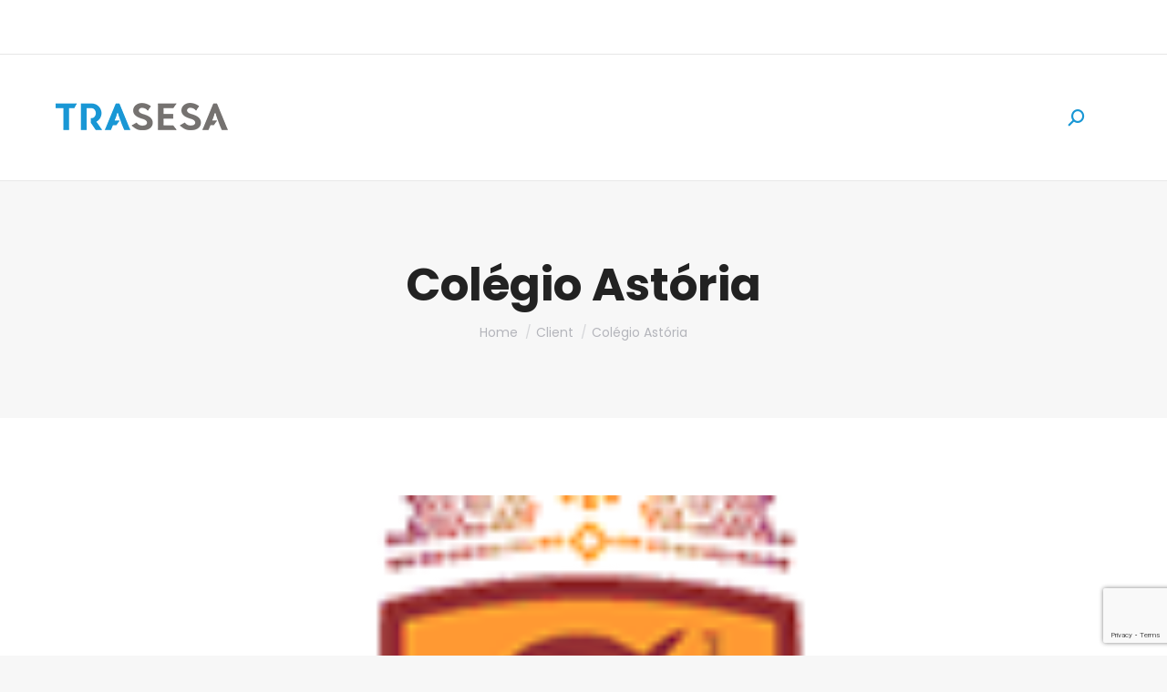

--- FILE ---
content_type: text/html; charset=utf-8
request_url: https://www.google.com/recaptcha/api2/anchor?ar=1&k=6Lfh_5oiAAAAAD28PgfwenEj7WlT4JD8-T7cvFwX&co=aHR0cHM6Ly93d3cudHJhc2VzYS5wdDo0NDM.&hl=en&v=N67nZn4AqZkNcbeMu4prBgzg&size=invisible&anchor-ms=20000&execute-ms=30000&cb=m29b48r49aey
body_size: 48915
content:
<!DOCTYPE HTML><html dir="ltr" lang="en"><head><meta http-equiv="Content-Type" content="text/html; charset=UTF-8">
<meta http-equiv="X-UA-Compatible" content="IE=edge">
<title>reCAPTCHA</title>
<style type="text/css">
/* cyrillic-ext */
@font-face {
  font-family: 'Roboto';
  font-style: normal;
  font-weight: 400;
  font-stretch: 100%;
  src: url(//fonts.gstatic.com/s/roboto/v48/KFO7CnqEu92Fr1ME7kSn66aGLdTylUAMa3GUBHMdazTgWw.woff2) format('woff2');
  unicode-range: U+0460-052F, U+1C80-1C8A, U+20B4, U+2DE0-2DFF, U+A640-A69F, U+FE2E-FE2F;
}
/* cyrillic */
@font-face {
  font-family: 'Roboto';
  font-style: normal;
  font-weight: 400;
  font-stretch: 100%;
  src: url(//fonts.gstatic.com/s/roboto/v48/KFO7CnqEu92Fr1ME7kSn66aGLdTylUAMa3iUBHMdazTgWw.woff2) format('woff2');
  unicode-range: U+0301, U+0400-045F, U+0490-0491, U+04B0-04B1, U+2116;
}
/* greek-ext */
@font-face {
  font-family: 'Roboto';
  font-style: normal;
  font-weight: 400;
  font-stretch: 100%;
  src: url(//fonts.gstatic.com/s/roboto/v48/KFO7CnqEu92Fr1ME7kSn66aGLdTylUAMa3CUBHMdazTgWw.woff2) format('woff2');
  unicode-range: U+1F00-1FFF;
}
/* greek */
@font-face {
  font-family: 'Roboto';
  font-style: normal;
  font-weight: 400;
  font-stretch: 100%;
  src: url(//fonts.gstatic.com/s/roboto/v48/KFO7CnqEu92Fr1ME7kSn66aGLdTylUAMa3-UBHMdazTgWw.woff2) format('woff2');
  unicode-range: U+0370-0377, U+037A-037F, U+0384-038A, U+038C, U+038E-03A1, U+03A3-03FF;
}
/* math */
@font-face {
  font-family: 'Roboto';
  font-style: normal;
  font-weight: 400;
  font-stretch: 100%;
  src: url(//fonts.gstatic.com/s/roboto/v48/KFO7CnqEu92Fr1ME7kSn66aGLdTylUAMawCUBHMdazTgWw.woff2) format('woff2');
  unicode-range: U+0302-0303, U+0305, U+0307-0308, U+0310, U+0312, U+0315, U+031A, U+0326-0327, U+032C, U+032F-0330, U+0332-0333, U+0338, U+033A, U+0346, U+034D, U+0391-03A1, U+03A3-03A9, U+03B1-03C9, U+03D1, U+03D5-03D6, U+03F0-03F1, U+03F4-03F5, U+2016-2017, U+2034-2038, U+203C, U+2040, U+2043, U+2047, U+2050, U+2057, U+205F, U+2070-2071, U+2074-208E, U+2090-209C, U+20D0-20DC, U+20E1, U+20E5-20EF, U+2100-2112, U+2114-2115, U+2117-2121, U+2123-214F, U+2190, U+2192, U+2194-21AE, U+21B0-21E5, U+21F1-21F2, U+21F4-2211, U+2213-2214, U+2216-22FF, U+2308-230B, U+2310, U+2319, U+231C-2321, U+2336-237A, U+237C, U+2395, U+239B-23B7, U+23D0, U+23DC-23E1, U+2474-2475, U+25AF, U+25B3, U+25B7, U+25BD, U+25C1, U+25CA, U+25CC, U+25FB, U+266D-266F, U+27C0-27FF, U+2900-2AFF, U+2B0E-2B11, U+2B30-2B4C, U+2BFE, U+3030, U+FF5B, U+FF5D, U+1D400-1D7FF, U+1EE00-1EEFF;
}
/* symbols */
@font-face {
  font-family: 'Roboto';
  font-style: normal;
  font-weight: 400;
  font-stretch: 100%;
  src: url(//fonts.gstatic.com/s/roboto/v48/KFO7CnqEu92Fr1ME7kSn66aGLdTylUAMaxKUBHMdazTgWw.woff2) format('woff2');
  unicode-range: U+0001-000C, U+000E-001F, U+007F-009F, U+20DD-20E0, U+20E2-20E4, U+2150-218F, U+2190, U+2192, U+2194-2199, U+21AF, U+21E6-21F0, U+21F3, U+2218-2219, U+2299, U+22C4-22C6, U+2300-243F, U+2440-244A, U+2460-24FF, U+25A0-27BF, U+2800-28FF, U+2921-2922, U+2981, U+29BF, U+29EB, U+2B00-2BFF, U+4DC0-4DFF, U+FFF9-FFFB, U+10140-1018E, U+10190-1019C, U+101A0, U+101D0-101FD, U+102E0-102FB, U+10E60-10E7E, U+1D2C0-1D2D3, U+1D2E0-1D37F, U+1F000-1F0FF, U+1F100-1F1AD, U+1F1E6-1F1FF, U+1F30D-1F30F, U+1F315, U+1F31C, U+1F31E, U+1F320-1F32C, U+1F336, U+1F378, U+1F37D, U+1F382, U+1F393-1F39F, U+1F3A7-1F3A8, U+1F3AC-1F3AF, U+1F3C2, U+1F3C4-1F3C6, U+1F3CA-1F3CE, U+1F3D4-1F3E0, U+1F3ED, U+1F3F1-1F3F3, U+1F3F5-1F3F7, U+1F408, U+1F415, U+1F41F, U+1F426, U+1F43F, U+1F441-1F442, U+1F444, U+1F446-1F449, U+1F44C-1F44E, U+1F453, U+1F46A, U+1F47D, U+1F4A3, U+1F4B0, U+1F4B3, U+1F4B9, U+1F4BB, U+1F4BF, U+1F4C8-1F4CB, U+1F4D6, U+1F4DA, U+1F4DF, U+1F4E3-1F4E6, U+1F4EA-1F4ED, U+1F4F7, U+1F4F9-1F4FB, U+1F4FD-1F4FE, U+1F503, U+1F507-1F50B, U+1F50D, U+1F512-1F513, U+1F53E-1F54A, U+1F54F-1F5FA, U+1F610, U+1F650-1F67F, U+1F687, U+1F68D, U+1F691, U+1F694, U+1F698, U+1F6AD, U+1F6B2, U+1F6B9-1F6BA, U+1F6BC, U+1F6C6-1F6CF, U+1F6D3-1F6D7, U+1F6E0-1F6EA, U+1F6F0-1F6F3, U+1F6F7-1F6FC, U+1F700-1F7FF, U+1F800-1F80B, U+1F810-1F847, U+1F850-1F859, U+1F860-1F887, U+1F890-1F8AD, U+1F8B0-1F8BB, U+1F8C0-1F8C1, U+1F900-1F90B, U+1F93B, U+1F946, U+1F984, U+1F996, U+1F9E9, U+1FA00-1FA6F, U+1FA70-1FA7C, U+1FA80-1FA89, U+1FA8F-1FAC6, U+1FACE-1FADC, U+1FADF-1FAE9, U+1FAF0-1FAF8, U+1FB00-1FBFF;
}
/* vietnamese */
@font-face {
  font-family: 'Roboto';
  font-style: normal;
  font-weight: 400;
  font-stretch: 100%;
  src: url(//fonts.gstatic.com/s/roboto/v48/KFO7CnqEu92Fr1ME7kSn66aGLdTylUAMa3OUBHMdazTgWw.woff2) format('woff2');
  unicode-range: U+0102-0103, U+0110-0111, U+0128-0129, U+0168-0169, U+01A0-01A1, U+01AF-01B0, U+0300-0301, U+0303-0304, U+0308-0309, U+0323, U+0329, U+1EA0-1EF9, U+20AB;
}
/* latin-ext */
@font-face {
  font-family: 'Roboto';
  font-style: normal;
  font-weight: 400;
  font-stretch: 100%;
  src: url(//fonts.gstatic.com/s/roboto/v48/KFO7CnqEu92Fr1ME7kSn66aGLdTylUAMa3KUBHMdazTgWw.woff2) format('woff2');
  unicode-range: U+0100-02BA, U+02BD-02C5, U+02C7-02CC, U+02CE-02D7, U+02DD-02FF, U+0304, U+0308, U+0329, U+1D00-1DBF, U+1E00-1E9F, U+1EF2-1EFF, U+2020, U+20A0-20AB, U+20AD-20C0, U+2113, U+2C60-2C7F, U+A720-A7FF;
}
/* latin */
@font-face {
  font-family: 'Roboto';
  font-style: normal;
  font-weight: 400;
  font-stretch: 100%;
  src: url(//fonts.gstatic.com/s/roboto/v48/KFO7CnqEu92Fr1ME7kSn66aGLdTylUAMa3yUBHMdazQ.woff2) format('woff2');
  unicode-range: U+0000-00FF, U+0131, U+0152-0153, U+02BB-02BC, U+02C6, U+02DA, U+02DC, U+0304, U+0308, U+0329, U+2000-206F, U+20AC, U+2122, U+2191, U+2193, U+2212, U+2215, U+FEFF, U+FFFD;
}
/* cyrillic-ext */
@font-face {
  font-family: 'Roboto';
  font-style: normal;
  font-weight: 500;
  font-stretch: 100%;
  src: url(//fonts.gstatic.com/s/roboto/v48/KFO7CnqEu92Fr1ME7kSn66aGLdTylUAMa3GUBHMdazTgWw.woff2) format('woff2');
  unicode-range: U+0460-052F, U+1C80-1C8A, U+20B4, U+2DE0-2DFF, U+A640-A69F, U+FE2E-FE2F;
}
/* cyrillic */
@font-face {
  font-family: 'Roboto';
  font-style: normal;
  font-weight: 500;
  font-stretch: 100%;
  src: url(//fonts.gstatic.com/s/roboto/v48/KFO7CnqEu92Fr1ME7kSn66aGLdTylUAMa3iUBHMdazTgWw.woff2) format('woff2');
  unicode-range: U+0301, U+0400-045F, U+0490-0491, U+04B0-04B1, U+2116;
}
/* greek-ext */
@font-face {
  font-family: 'Roboto';
  font-style: normal;
  font-weight: 500;
  font-stretch: 100%;
  src: url(//fonts.gstatic.com/s/roboto/v48/KFO7CnqEu92Fr1ME7kSn66aGLdTylUAMa3CUBHMdazTgWw.woff2) format('woff2');
  unicode-range: U+1F00-1FFF;
}
/* greek */
@font-face {
  font-family: 'Roboto';
  font-style: normal;
  font-weight: 500;
  font-stretch: 100%;
  src: url(//fonts.gstatic.com/s/roboto/v48/KFO7CnqEu92Fr1ME7kSn66aGLdTylUAMa3-UBHMdazTgWw.woff2) format('woff2');
  unicode-range: U+0370-0377, U+037A-037F, U+0384-038A, U+038C, U+038E-03A1, U+03A3-03FF;
}
/* math */
@font-face {
  font-family: 'Roboto';
  font-style: normal;
  font-weight: 500;
  font-stretch: 100%;
  src: url(//fonts.gstatic.com/s/roboto/v48/KFO7CnqEu92Fr1ME7kSn66aGLdTylUAMawCUBHMdazTgWw.woff2) format('woff2');
  unicode-range: U+0302-0303, U+0305, U+0307-0308, U+0310, U+0312, U+0315, U+031A, U+0326-0327, U+032C, U+032F-0330, U+0332-0333, U+0338, U+033A, U+0346, U+034D, U+0391-03A1, U+03A3-03A9, U+03B1-03C9, U+03D1, U+03D5-03D6, U+03F0-03F1, U+03F4-03F5, U+2016-2017, U+2034-2038, U+203C, U+2040, U+2043, U+2047, U+2050, U+2057, U+205F, U+2070-2071, U+2074-208E, U+2090-209C, U+20D0-20DC, U+20E1, U+20E5-20EF, U+2100-2112, U+2114-2115, U+2117-2121, U+2123-214F, U+2190, U+2192, U+2194-21AE, U+21B0-21E5, U+21F1-21F2, U+21F4-2211, U+2213-2214, U+2216-22FF, U+2308-230B, U+2310, U+2319, U+231C-2321, U+2336-237A, U+237C, U+2395, U+239B-23B7, U+23D0, U+23DC-23E1, U+2474-2475, U+25AF, U+25B3, U+25B7, U+25BD, U+25C1, U+25CA, U+25CC, U+25FB, U+266D-266F, U+27C0-27FF, U+2900-2AFF, U+2B0E-2B11, U+2B30-2B4C, U+2BFE, U+3030, U+FF5B, U+FF5D, U+1D400-1D7FF, U+1EE00-1EEFF;
}
/* symbols */
@font-face {
  font-family: 'Roboto';
  font-style: normal;
  font-weight: 500;
  font-stretch: 100%;
  src: url(//fonts.gstatic.com/s/roboto/v48/KFO7CnqEu92Fr1ME7kSn66aGLdTylUAMaxKUBHMdazTgWw.woff2) format('woff2');
  unicode-range: U+0001-000C, U+000E-001F, U+007F-009F, U+20DD-20E0, U+20E2-20E4, U+2150-218F, U+2190, U+2192, U+2194-2199, U+21AF, U+21E6-21F0, U+21F3, U+2218-2219, U+2299, U+22C4-22C6, U+2300-243F, U+2440-244A, U+2460-24FF, U+25A0-27BF, U+2800-28FF, U+2921-2922, U+2981, U+29BF, U+29EB, U+2B00-2BFF, U+4DC0-4DFF, U+FFF9-FFFB, U+10140-1018E, U+10190-1019C, U+101A0, U+101D0-101FD, U+102E0-102FB, U+10E60-10E7E, U+1D2C0-1D2D3, U+1D2E0-1D37F, U+1F000-1F0FF, U+1F100-1F1AD, U+1F1E6-1F1FF, U+1F30D-1F30F, U+1F315, U+1F31C, U+1F31E, U+1F320-1F32C, U+1F336, U+1F378, U+1F37D, U+1F382, U+1F393-1F39F, U+1F3A7-1F3A8, U+1F3AC-1F3AF, U+1F3C2, U+1F3C4-1F3C6, U+1F3CA-1F3CE, U+1F3D4-1F3E0, U+1F3ED, U+1F3F1-1F3F3, U+1F3F5-1F3F7, U+1F408, U+1F415, U+1F41F, U+1F426, U+1F43F, U+1F441-1F442, U+1F444, U+1F446-1F449, U+1F44C-1F44E, U+1F453, U+1F46A, U+1F47D, U+1F4A3, U+1F4B0, U+1F4B3, U+1F4B9, U+1F4BB, U+1F4BF, U+1F4C8-1F4CB, U+1F4D6, U+1F4DA, U+1F4DF, U+1F4E3-1F4E6, U+1F4EA-1F4ED, U+1F4F7, U+1F4F9-1F4FB, U+1F4FD-1F4FE, U+1F503, U+1F507-1F50B, U+1F50D, U+1F512-1F513, U+1F53E-1F54A, U+1F54F-1F5FA, U+1F610, U+1F650-1F67F, U+1F687, U+1F68D, U+1F691, U+1F694, U+1F698, U+1F6AD, U+1F6B2, U+1F6B9-1F6BA, U+1F6BC, U+1F6C6-1F6CF, U+1F6D3-1F6D7, U+1F6E0-1F6EA, U+1F6F0-1F6F3, U+1F6F7-1F6FC, U+1F700-1F7FF, U+1F800-1F80B, U+1F810-1F847, U+1F850-1F859, U+1F860-1F887, U+1F890-1F8AD, U+1F8B0-1F8BB, U+1F8C0-1F8C1, U+1F900-1F90B, U+1F93B, U+1F946, U+1F984, U+1F996, U+1F9E9, U+1FA00-1FA6F, U+1FA70-1FA7C, U+1FA80-1FA89, U+1FA8F-1FAC6, U+1FACE-1FADC, U+1FADF-1FAE9, U+1FAF0-1FAF8, U+1FB00-1FBFF;
}
/* vietnamese */
@font-face {
  font-family: 'Roboto';
  font-style: normal;
  font-weight: 500;
  font-stretch: 100%;
  src: url(//fonts.gstatic.com/s/roboto/v48/KFO7CnqEu92Fr1ME7kSn66aGLdTylUAMa3OUBHMdazTgWw.woff2) format('woff2');
  unicode-range: U+0102-0103, U+0110-0111, U+0128-0129, U+0168-0169, U+01A0-01A1, U+01AF-01B0, U+0300-0301, U+0303-0304, U+0308-0309, U+0323, U+0329, U+1EA0-1EF9, U+20AB;
}
/* latin-ext */
@font-face {
  font-family: 'Roboto';
  font-style: normal;
  font-weight: 500;
  font-stretch: 100%;
  src: url(//fonts.gstatic.com/s/roboto/v48/KFO7CnqEu92Fr1ME7kSn66aGLdTylUAMa3KUBHMdazTgWw.woff2) format('woff2');
  unicode-range: U+0100-02BA, U+02BD-02C5, U+02C7-02CC, U+02CE-02D7, U+02DD-02FF, U+0304, U+0308, U+0329, U+1D00-1DBF, U+1E00-1E9F, U+1EF2-1EFF, U+2020, U+20A0-20AB, U+20AD-20C0, U+2113, U+2C60-2C7F, U+A720-A7FF;
}
/* latin */
@font-face {
  font-family: 'Roboto';
  font-style: normal;
  font-weight: 500;
  font-stretch: 100%;
  src: url(//fonts.gstatic.com/s/roboto/v48/KFO7CnqEu92Fr1ME7kSn66aGLdTylUAMa3yUBHMdazQ.woff2) format('woff2');
  unicode-range: U+0000-00FF, U+0131, U+0152-0153, U+02BB-02BC, U+02C6, U+02DA, U+02DC, U+0304, U+0308, U+0329, U+2000-206F, U+20AC, U+2122, U+2191, U+2193, U+2212, U+2215, U+FEFF, U+FFFD;
}
/* cyrillic-ext */
@font-face {
  font-family: 'Roboto';
  font-style: normal;
  font-weight: 900;
  font-stretch: 100%;
  src: url(//fonts.gstatic.com/s/roboto/v48/KFO7CnqEu92Fr1ME7kSn66aGLdTylUAMa3GUBHMdazTgWw.woff2) format('woff2');
  unicode-range: U+0460-052F, U+1C80-1C8A, U+20B4, U+2DE0-2DFF, U+A640-A69F, U+FE2E-FE2F;
}
/* cyrillic */
@font-face {
  font-family: 'Roboto';
  font-style: normal;
  font-weight: 900;
  font-stretch: 100%;
  src: url(//fonts.gstatic.com/s/roboto/v48/KFO7CnqEu92Fr1ME7kSn66aGLdTylUAMa3iUBHMdazTgWw.woff2) format('woff2');
  unicode-range: U+0301, U+0400-045F, U+0490-0491, U+04B0-04B1, U+2116;
}
/* greek-ext */
@font-face {
  font-family: 'Roboto';
  font-style: normal;
  font-weight: 900;
  font-stretch: 100%;
  src: url(//fonts.gstatic.com/s/roboto/v48/KFO7CnqEu92Fr1ME7kSn66aGLdTylUAMa3CUBHMdazTgWw.woff2) format('woff2');
  unicode-range: U+1F00-1FFF;
}
/* greek */
@font-face {
  font-family: 'Roboto';
  font-style: normal;
  font-weight: 900;
  font-stretch: 100%;
  src: url(//fonts.gstatic.com/s/roboto/v48/KFO7CnqEu92Fr1ME7kSn66aGLdTylUAMa3-UBHMdazTgWw.woff2) format('woff2');
  unicode-range: U+0370-0377, U+037A-037F, U+0384-038A, U+038C, U+038E-03A1, U+03A3-03FF;
}
/* math */
@font-face {
  font-family: 'Roboto';
  font-style: normal;
  font-weight: 900;
  font-stretch: 100%;
  src: url(//fonts.gstatic.com/s/roboto/v48/KFO7CnqEu92Fr1ME7kSn66aGLdTylUAMawCUBHMdazTgWw.woff2) format('woff2');
  unicode-range: U+0302-0303, U+0305, U+0307-0308, U+0310, U+0312, U+0315, U+031A, U+0326-0327, U+032C, U+032F-0330, U+0332-0333, U+0338, U+033A, U+0346, U+034D, U+0391-03A1, U+03A3-03A9, U+03B1-03C9, U+03D1, U+03D5-03D6, U+03F0-03F1, U+03F4-03F5, U+2016-2017, U+2034-2038, U+203C, U+2040, U+2043, U+2047, U+2050, U+2057, U+205F, U+2070-2071, U+2074-208E, U+2090-209C, U+20D0-20DC, U+20E1, U+20E5-20EF, U+2100-2112, U+2114-2115, U+2117-2121, U+2123-214F, U+2190, U+2192, U+2194-21AE, U+21B0-21E5, U+21F1-21F2, U+21F4-2211, U+2213-2214, U+2216-22FF, U+2308-230B, U+2310, U+2319, U+231C-2321, U+2336-237A, U+237C, U+2395, U+239B-23B7, U+23D0, U+23DC-23E1, U+2474-2475, U+25AF, U+25B3, U+25B7, U+25BD, U+25C1, U+25CA, U+25CC, U+25FB, U+266D-266F, U+27C0-27FF, U+2900-2AFF, U+2B0E-2B11, U+2B30-2B4C, U+2BFE, U+3030, U+FF5B, U+FF5D, U+1D400-1D7FF, U+1EE00-1EEFF;
}
/* symbols */
@font-face {
  font-family: 'Roboto';
  font-style: normal;
  font-weight: 900;
  font-stretch: 100%;
  src: url(//fonts.gstatic.com/s/roboto/v48/KFO7CnqEu92Fr1ME7kSn66aGLdTylUAMaxKUBHMdazTgWw.woff2) format('woff2');
  unicode-range: U+0001-000C, U+000E-001F, U+007F-009F, U+20DD-20E0, U+20E2-20E4, U+2150-218F, U+2190, U+2192, U+2194-2199, U+21AF, U+21E6-21F0, U+21F3, U+2218-2219, U+2299, U+22C4-22C6, U+2300-243F, U+2440-244A, U+2460-24FF, U+25A0-27BF, U+2800-28FF, U+2921-2922, U+2981, U+29BF, U+29EB, U+2B00-2BFF, U+4DC0-4DFF, U+FFF9-FFFB, U+10140-1018E, U+10190-1019C, U+101A0, U+101D0-101FD, U+102E0-102FB, U+10E60-10E7E, U+1D2C0-1D2D3, U+1D2E0-1D37F, U+1F000-1F0FF, U+1F100-1F1AD, U+1F1E6-1F1FF, U+1F30D-1F30F, U+1F315, U+1F31C, U+1F31E, U+1F320-1F32C, U+1F336, U+1F378, U+1F37D, U+1F382, U+1F393-1F39F, U+1F3A7-1F3A8, U+1F3AC-1F3AF, U+1F3C2, U+1F3C4-1F3C6, U+1F3CA-1F3CE, U+1F3D4-1F3E0, U+1F3ED, U+1F3F1-1F3F3, U+1F3F5-1F3F7, U+1F408, U+1F415, U+1F41F, U+1F426, U+1F43F, U+1F441-1F442, U+1F444, U+1F446-1F449, U+1F44C-1F44E, U+1F453, U+1F46A, U+1F47D, U+1F4A3, U+1F4B0, U+1F4B3, U+1F4B9, U+1F4BB, U+1F4BF, U+1F4C8-1F4CB, U+1F4D6, U+1F4DA, U+1F4DF, U+1F4E3-1F4E6, U+1F4EA-1F4ED, U+1F4F7, U+1F4F9-1F4FB, U+1F4FD-1F4FE, U+1F503, U+1F507-1F50B, U+1F50D, U+1F512-1F513, U+1F53E-1F54A, U+1F54F-1F5FA, U+1F610, U+1F650-1F67F, U+1F687, U+1F68D, U+1F691, U+1F694, U+1F698, U+1F6AD, U+1F6B2, U+1F6B9-1F6BA, U+1F6BC, U+1F6C6-1F6CF, U+1F6D3-1F6D7, U+1F6E0-1F6EA, U+1F6F0-1F6F3, U+1F6F7-1F6FC, U+1F700-1F7FF, U+1F800-1F80B, U+1F810-1F847, U+1F850-1F859, U+1F860-1F887, U+1F890-1F8AD, U+1F8B0-1F8BB, U+1F8C0-1F8C1, U+1F900-1F90B, U+1F93B, U+1F946, U+1F984, U+1F996, U+1F9E9, U+1FA00-1FA6F, U+1FA70-1FA7C, U+1FA80-1FA89, U+1FA8F-1FAC6, U+1FACE-1FADC, U+1FADF-1FAE9, U+1FAF0-1FAF8, U+1FB00-1FBFF;
}
/* vietnamese */
@font-face {
  font-family: 'Roboto';
  font-style: normal;
  font-weight: 900;
  font-stretch: 100%;
  src: url(//fonts.gstatic.com/s/roboto/v48/KFO7CnqEu92Fr1ME7kSn66aGLdTylUAMa3OUBHMdazTgWw.woff2) format('woff2');
  unicode-range: U+0102-0103, U+0110-0111, U+0128-0129, U+0168-0169, U+01A0-01A1, U+01AF-01B0, U+0300-0301, U+0303-0304, U+0308-0309, U+0323, U+0329, U+1EA0-1EF9, U+20AB;
}
/* latin-ext */
@font-face {
  font-family: 'Roboto';
  font-style: normal;
  font-weight: 900;
  font-stretch: 100%;
  src: url(//fonts.gstatic.com/s/roboto/v48/KFO7CnqEu92Fr1ME7kSn66aGLdTylUAMa3KUBHMdazTgWw.woff2) format('woff2');
  unicode-range: U+0100-02BA, U+02BD-02C5, U+02C7-02CC, U+02CE-02D7, U+02DD-02FF, U+0304, U+0308, U+0329, U+1D00-1DBF, U+1E00-1E9F, U+1EF2-1EFF, U+2020, U+20A0-20AB, U+20AD-20C0, U+2113, U+2C60-2C7F, U+A720-A7FF;
}
/* latin */
@font-face {
  font-family: 'Roboto';
  font-style: normal;
  font-weight: 900;
  font-stretch: 100%;
  src: url(//fonts.gstatic.com/s/roboto/v48/KFO7CnqEu92Fr1ME7kSn66aGLdTylUAMa3yUBHMdazQ.woff2) format('woff2');
  unicode-range: U+0000-00FF, U+0131, U+0152-0153, U+02BB-02BC, U+02C6, U+02DA, U+02DC, U+0304, U+0308, U+0329, U+2000-206F, U+20AC, U+2122, U+2191, U+2193, U+2212, U+2215, U+FEFF, U+FFFD;
}

</style>
<link rel="stylesheet" type="text/css" href="https://www.gstatic.com/recaptcha/releases/N67nZn4AqZkNcbeMu4prBgzg/styles__ltr.css">
<script nonce="GzztC4v5kscGdpFvoOq52g" type="text/javascript">window['__recaptcha_api'] = 'https://www.google.com/recaptcha/api2/';</script>
<script type="text/javascript" src="https://www.gstatic.com/recaptcha/releases/N67nZn4AqZkNcbeMu4prBgzg/recaptcha__en.js" nonce="GzztC4v5kscGdpFvoOq52g">
      
    </script></head>
<body><div id="rc-anchor-alert" class="rc-anchor-alert"></div>
<input type="hidden" id="recaptcha-token" value="[base64]">
<script type="text/javascript" nonce="GzztC4v5kscGdpFvoOq52g">
      recaptcha.anchor.Main.init("[\x22ainput\x22,[\x22bgdata\x22,\x22\x22,\[base64]/[base64]/[base64]/bmV3IHJbeF0oY1swXSk6RT09Mj9uZXcgclt4XShjWzBdLGNbMV0pOkU9PTM/bmV3IHJbeF0oY1swXSxjWzFdLGNbMl0pOkU9PTQ/[base64]/[base64]/[base64]/[base64]/[base64]/[base64]/[base64]/[base64]\x22,\[base64]\\u003d\x22,\x22wpXChMKaSzLDgsOBw4cQw77DnsKaw5JgS0LDnsKlIwHCgsKOwq50VRZPw7N5LsOnw5DCnMOSH1QWwq4RdsOGwodtCS5Qw6ZpTU3DssKpVDXDhmMXY8OLwrrClsOXw53DqMOIw7Nsw5nDhcKcwoxCw5rDv8Ozwo7CtMOFRhgCw5bCkMOxw7vDlzwfCRdww5/DiMOuBH/Dp3/[base64]/CnEzCq8KsCH3DoMOJKUhOfUcBM8KlwqfDpV/CncO2w53DtkXDmcOicy3DhwBxwqN/w75PwoLCjsKcwrUKBMKFYD3Cgj/CqAbChhDDo00rw4/DnMKIJCIjw60ZbMO4wqQ0c8O7VXh3csOgM8OVdsOwwoDCjEDCukg+NcOeJRjCm8K6wobDr1NcwqptGsOoI8OPw5/DqwB8w77Dom5Ww6TCqMKiwqDDmcOuwq3CjWzDsDZXw7fCgxHCs8KyKFgRw6nDhMKLLlzCjcKZw5U6GVrDrl7CrsKhwqLCszs/wqPCljbCusOhw7AwwoAXw77Dug0OI8Kfw6jDn0YJC8OPU8KVOR7DpMK8VjzCs8K3w7M7wqU0IxHCi8ObwrMvRsOhwr4vWsO3VcOgCsO4PSZTw7sFwpFgw7HDl2vDjSvCosOPwq/ChcKhOsKzw6/CphnDrMOWQcOXak8rGxMwJMKRwr3CuBwJw5nChknCoAXCkht/wobDv8KCw6dLGGstw7bCvkHDnMK2DFw+w5pUf8KRw5sMwrJxw5XDvlHDgHJMw4UzwoQ5w5XDj8O7wpXDl8KOw6cnKcKCw5PCiz7DisOCR0PCtVfCtcO9ETHCucK5akLCqMOtwp08MDoWwqDDqHA7cMOHScOSwrfChSPCmcKHc8Oywp/DpDNnCTDCoxvDqMK1wqdCwqjCs8OQwqLDvzfDssKcw5TChxQ3wq3CgBvDk8KHODMNCSvDu8OMdhTDoMKTwrckw7PCjko1w4Rsw67CnzXCosO2w4XCrMOVEMOuL8OzJMOkJcKFw4twWMOvw4rDoG97X8OlIcKdaMOuN8OTDT/[base64]/[base64]/Dl24zw4vCjsODQkoGw7rCs8OTwpjDo8OuDCpZwqc/wrDCnW0UZi3DsSXCosOEwoTCujJEI8K6HsOswo7DkDHCq2rCkcKaFgcuw5taOVXCnsO3WsOrw5vDvE/ClsO/w5whemldw7TCtcOOwoFsw7DDl13DqhHCiGsHw6DDsMK4w73DisKAw6DChi4QwrA+ZcKdMmXCvj7DlE0FwoUxC3oeVsOowpdNI1IfeiPCnwPCn8KVMsKcYj3CiT89woxlw6TCgX9sw5ILRy/ChsKcwo9xw7rCpsOXWlIfwoTDhsKAw7R4BsOrw6gaw7zDmMOLwqsqw7AJwoDCosOuLgrDri3DqsOoTx0NwqxnNDfDgsOrfMO6w7pVw4wewrzClcKhwoh6wqXCqMKfw4zDkAklfjHCjMOJw6nDjHU9w7pZwrHDjEFXwrXCvWfDp8K4w7JdwonDusO3wrUXf8OFGsOwwo/[base64]/KVlVw5jDugvCg8OrWXxGwoUkFH7DuMOcwonCrcOOwoDCnMKIwoXDtQUywrLCoWLClMKQwqUgHQHDpsOMwrXCtcKFwpdhwrHDhzkEemTDjj3CtHALSEbDjg8twqnCozUkE8OBAVR2VMKqwq/Ds8Oqw4nDqUA3bMKcBcKaLMOyw6UDF8K8EcK/wonDtUrChcODwqJgwrXCkz0DNHLCocOBwqdRPF8Nw7FTw5QvY8K5w5TCu2Q6w4E0GyTDj8KNwqxkw4zDmsK0Y8KvaTlsFglGV8OawofCgcKaUT5Jw4Unw7zDhcOAw7R8w5fDmC0Ew4/[base64]/CisOdw541VDHDsiQwFHdrw5g+w65rwqjCr3jDl31fMh3DgMKDfw3CljHDicKLFD/ClcKzw4PCn8KKGEJYLHRfMMK1w6sfDCvCo2d1w6fDjEJww6cNwpjDosOQI8O6w7fDicKALlTCvMODKcKTwrVkwo/Dh8KgI2DDmUExw4PDl2hHRcKrZX5xw67Cu8Ovw5XClsKKDm7CvGIedsO+McKbM8OAw61jBhHDh8Osw73Dh8OEwrvCkMKTw4UvEMKEwqPDgMOvdCXDq8KWc8O/w4djwr/[base64]/DksKSF10lV8ONCMOqbQvClml9wqXDlMOYwrA9PlDDhMKiJsKOBF/CtzvDgMKaRBJsNxbCo8Oawpg3wpkqG8KAUsO2wojCssOqSGliwpJIL8OsKsK1w4vCplhaF8KDwoVLOAUcFsO/w7PCgXXDosOpw7/Dp8KRw4DDvsKUdsKhGioFYBbDqcKbw5BWKsKaw6TDllPDhsOgw5bCrcK1w6zDrcK2w5/CpcK9w5BIw5JwwpXCkcKgflzDksKCNhdgw5BVGyAowqfDsQ3DhRfDusOkw6FuGGTClXdww67Cs1/DisK8YcKFVMKHUhLCpMOXfVnDhAE1cMK/[base64]/CrEzCnQY1wpBXw4pewpHDn0xqK8O6wqjDoH5Aw715HsKVwrbCocOcw55ZCcOmIQNqw7nCucKZU8O8V8KEP8Kfwq42w6DDtiYow4Z9Nxo1w7rCq8O2woXDhmtUZsO5w6/DsMK8PMOzNsOmYhI8w5BIw7jCjsKcw67CvMOuK8OQwrcVwqMCZ8Kqwp7Ch31FbMOCPMORwpdGKWnDml/DiWTDjELDjMKgw6lyw4/DhsO8w797DS7CvQ7DrAdxw74AdCHCslrCoMO/w6BDAhwFwonCqMKPw6nCmMKYKAstw6ghwo9XLQV2XMObC0fDjcK2w6nCg8KRw4HDrsKAwq3DpizClMOUSQ7CmT4/IGV/wrnDhcOEKsKqLMKPCTzDpcKIw5xSZMKCeThtS8KbEsKgcB7CmXfDmsOowqPDuMOZSMOxwqvDq8Kvw5DDnUs2w7tfwqIQO1IHfAdPwrTDinrChnPChwzDuTrDrn3DuijDs8OPw5QkIVfCl11iBMOawpoZworDl8K2wrw5w700J8OaHMKhwrtCWMOAwrvCpsOqw6Zgw51/w5Y9wppEO8OywpJ6FgbCqx0Rw47DtQ7CqsOrwokSPF/CojJEwoU5wqYRKMKSdsOYwrx4w4NQw5cJwqV2RBHDjyzCvXzDknFmwpLDh8OzHsKFw5vDt8K2w6HDu8K3w53CtsKtwqHDscKbC01Ra1FwwqDCiEs/[base64]/DnsO0C8KqXsKFHcOywqAPwqsFfEoYEngiwqwRw78ZwqEEZBnDicKrf8O8w6Z9wojClMKjw5zCun15w7jCgsKkP8KKwqTCi8KKI0PCu17DisKgwp/CtMK6PMOWAwDCjsKhwpzDsgjCgsOtHT3CpsKZUHw/w6MQw5bDkmLDlTbDlsKuw7okG3rDmErDscOnRsO1V8OnacOmfjTDi3ZEwqRzWcOcFCRzUQpnwq7DgcKQVDPCnMOFwr7Dl8KXXR0LBj/DvsK9bsOndxkVGnlIwrPCljpXwrfDosOkHVU9w47CssOwwodpw64vw7HCqnxTw5cFExRIw5XDu8KFwpLCpGTDg0xkcMK+LsK7wo7DqcOrw7AsBF5eahswWMONVMKsNsOeE0bCqMKbZ8K0DsKgwp3DkTbCgAMXSxw7w6jDn8OiOSLCi8KqAWrClMKHEAHDlzHCgmjCqB/DocKXwoUBwrnCm2RWLXrDs8OPIcK5wrlrXHnCp8KCBwEDwokOJx46SV90w5/[base64]/w4jDjlLCrcKcwpgcwrPDscKPA8OgAcKYRVNMw6R7FCjDs8K9LFVDw57CiMKXOMORHArCi1bCuCcVYcKXT8KjYcOoDMOzesOhIsKmw5LCrR3CrHDCh8KVJ2rDulrCncKWW8KhwrvDssOow7BGw5TChWMFMS/DqcKIw77DmW/DlMKpwq0FDMOGMsOub8K4w7M0w6HDkDTCq0LCtm/[base64]/[base64]/[base64]/ClcOjWMK9wrzCn8OTwqPCucOzLMKlwoZSFsOtw57CpcOiwpTCq8O4w7kWWcKEfMOsw7DDj8Kdw7VuwpDDksOXSBYuPwNFw5l2Tn0bwq8RwqoCAS3DgcK1w5ZPw5JvQDXDgcOHcxPDnj4YwpLDmcK+SX/CuXkvwq/DuMO7wpjDksKPwqIXwoZRK2sOMMOhw5DDjg3CnU9DXArCoMKxI8OXwqDDnMKGw5LCisK/wpPCmRBRwq1IIcKMF8KHw6PCrD0ow7pzEcO2JcOJw4LCmMOHwoJCP8K/woEPO8KmWyFhw6XCoMONwo7DtA4VZl5qT8KgwpvDq2Vaw5tADsOwwrlzH8Knw6vDmTxqwqM2woRGwqsgwr/CqXHCjsKdJifCn1jDucOxNFjCrsKeOQHDoMOOUUNMw7fCkGPDs8O+XsKSZz/CgMKVw4XCtMKnw5/Cp3grLktmTMOxJXFcw6M+e8OGwoQ/DHZkw7XCoBEVehN3w7zDpcOcGMOmwrZPw5Nuw5kDwpfDtEtKJR5+IjhUAXbCjcOpAQ8OORbDjEPDjiTDi8ObJnh/[base64]/DoDzCiHVeB8OuL3vDh8KMdcK5Q3nCmMObFMOWWVnDkMOUewTDgTzDscO+CMKfAirCnsK2OHUMVkxnUMOuETpQw4ZXX8K7w4Ifw5PCkFA0wqrCicKvw5/DtcK6S8K7cCgaHQ83WS/DvcO9FUZWEMKVXULCicKSw7TCtXEpw6vCv8OMahcMwokYaMKyeMKmQS/CgsKdwqA2En7DhsOOEMKDw7Qnwo3DtA/CuVnDuCVNw6Mzw7rDk8K2wrQyNSfDnsOCw5TDsFZxwrnCuMKRM8Obw5PDmjzCkcK7wqrCoMOmwpHDlcOdw6jClFfDv8Kswr12Y2FqwoLCtMKXw6TDkwEQAx/CnTx6e8K3CMOew7bCjMK9wrRjwqVMUMOZdCrDiH/DqkfCpcK7NMO1w7R6DcOmXsOKwqPCs8KgOsO2QsKkw5zCr1tyKMKKcXbCkE/DrlzDtRI3w58tLlXDmcKgwqnDusO3DMKiBcKyRcObZsKnMCJawowldkkBwqzCpMONIxfDhsKIKcOtwoEJwoEPUMKKwrDCpsKJeMOsNj/Cj8K3C0sQT0HCjgsUw7M7w6TCtMKcRcOeN8KtwpELwqc/CA1IIivDicObwrfDlMKVXXhNO8OFOytRw5xaJyhdRsKSH8O5OFDDtTXChiI7wpHCmnrCljHCnV8rw4FtYm4DMcKeD8K3bgsEKxdcQcOWwo7DvGjDl8KNw7/CiHvCpcKEw4o6O0PDv8KiIMKuL0phw60hwo/CisKmw5PCicKSw7gOSsOaw648bMOMPgFVRm/DtG3DjjLCtMOYwp7Cm8OiwpTDjyAdNMOZalTDtsKSwqIqCmzDiwbCoGPDicOJwpDDjMKowq14b1XDryrCvRpPNMKLwpnDphPCim7CnGNLOMKzwrwybXsTG8K3w4QJw4zCn8KTwoZgwrjDpB8UwpjCrBzCkcKnwpVsQ0LDvnHDuXjDoifCocOUw4NiwrjCkW1YL8K2bR/DtFErQjXCsjHCpcO5w6bCp8OJwoXDow3DgFYSXsODw5bCisO4QcK3w711w5LDncKwwoFswr06w4JpLMOywpFKa8O/wrcIw5diOMKwwqVnwp/DpVluw57DoMKXbizDqB9gNDnDhMOvYMOxw77CssOAwqoSD2vCpsOUw67Cv8KZUcKdB2HCs2prw6Fjw5PCiMOOwqnCusKRfsKDw6BuwrgGwojCpsOHYkpwG25awotrwrcDwqrCr8KJw5PDl1/Dq2DDtsKyOALCl8KIfMOLYcK8YcK4fi3DgMOAwpEcwoTCrEdSMxnCsMKzw7wRc8KcS0XCi0DCs38xwrppTTdGwo01fMKVHXjCsxTDl8Onw7V4wrcTw5LCnl3DisKGwoB4w7RywqlCwqQwGhXCn8KlwooSC8K5R8OhwolBAV11NwMIK8KFw7EWw6PDhFgywr3DgVo/WsK6B8KlWMOcTcKzw4YPJMOsw7dCw5zDqQxhwqICF8Kvwq0IHmR/wrprP3bDq0lEw5pRL8OSw7jCiMKBB3d6wptZCR/ChBHDvcKkw5sPw6J0wo/[base64]/Cp0ETYcK+EMOdQGM+w7zDk8KXQMOgw6B8Z2PDiG1nfWLDrcOWw4bDhgjCnwvDl0XCvMO/[base64]/Khskw5fDih3Dt03DqsOWAcOqP3U+w57DpDvCtDnDqRd7w6xMaMO5wrXDlBcawqhgwqw6TcOvwoYNLiXDvB3DjsKjwpxyLMKSw5Vhw65owqtJw7VRwrMYw4DCi8KNC1/CiyNUw7U4wo/Dpl7DkUkmw7xHwrklw7IgwrPDgCYhSMKTVcOuwr/DvcOkw7B6wpHDu8Owwq3DsXk2wqI3w6DDtn/CsX/DlQTCjX7CjMOPw6zDnMOQZ3tHwr8AwozDgk3CvMK1wr7DihB/IFvCvMO1RnYwWsKMfiEhwojDvjnCjsKHGijCnMOjMcO1w7/Cl8Ogw5HDmMK+wq3CkXdDwrp+JsKow5A5wrh7woTCmVnDgMOFVRHCqMOJKHvDgsOIa39+FsOOcMKswpbCgcOKw7bDnFs/IU3DtsKHwrNiw4rDtUXCocKDw7bDusOywqVsw7vDpcOKQCDDmSVnDDvDrCdYw5VsBVLDvmrCvMKwZybCoMKGwpZEGSNdIMOVJcKMwo/[base64]/[base64]/[base64]/XAfCksO8QVvDocOEwrPDs8K+w5MCc8KlJMOOOMOwYkwhw5cxTQzCrcKRw59Tw5oZaC9HwqXDoCLDgMODw5tXwq9rVcOdEsKkw4oaw7cew4PDvRHDucK0ICFDw4/CtTzCr1fCogPDt2nDsizCncOiwopYccO+akRTYcKsTsKcOh4HPxjCo3LDrsO0w7jCni5Kwp4dZVtnw684wrEFwqDCpW7CtUdcw4A+bTLCgMKXwpvDgsOZDG8GPsK/FiQswp9vNMONRcOXI8KVwq5QwpvDocKTw5YAw7ppTsKgw7DClkPDsQhKw7PCqMOMG8KVw711NlPCjizCvMKRHMOTJcKJKg/CkWEVNcKLw4DClMOrwqxPw57DvMKaB8OYEylgAMO+BiptYSDCrsKAw4cAwpbCrCfDsMKDYMKJw5E3bMKOw6XCo8K0fS/[base64]/Dvm0Yw618woljw5dnIcKYw7jDrHTDl8OTw57DqsOvw5lEOMKFwqQrw7tywqACf8ORAsOdw7rCmcKdw73DnH7ChsOSw5rCo8Kew41DQEQ8wpnCpRfDoMKvfXB4SMO/ayFNwqTDqMOAw5nDjhkewpsew7pXwpbDgMKOCUkjw77DscO1VcOzw6daOALCiMODMH4+w4J8TsKxwp7DmRHCl0/Ch8OoPVXDssOdwrXDp8O2M3zDjMOsw6UhO2DCn8Ohw4kNwrDDlQplClnCgh/CvsKJKA/[base64]/Dl0DDsMKJw7rDl8O8K8KHwqUaJcOaGMODworDgEzCjhcReMKtwqo/XHtISlYNOMOdRkHDgcO0w7Q1w7JswrxeBi/CnyXCiMOUwojCuUEWw4jCmkdIw5jDkBrDkgkhMCLCisKOw7bDrsK9wq5hw6nDoT7CjcOow57CkWLCpDXCgsOxADVvRcKSwqQEw7jDg2Vkw4JcwqpgPcOCwrAyTX/CucK5woVcwo4fTcO6F8KWwqlFwo8dw4hAw7PCkRfCrMOITn7CoBhVw77DucKfw7JxVybDpcKsw55fwpBYez/CpEx1w6HCnGgvw7c8w5/CnkvDh8KsYzEhwrR+woIQWcOsw7gKw4/[base64]/DuX7ClsKXYzgywrtpKsOWIzXDg8KQaUdJw6rDocOCKBZWaMKswrZpJitnLcKkeH7Ch0/Dnh44QALDiiA+w4xfwooVEywldVXDhsO8wohFTsOCIBhrNcK/X0xrwqIXwrvCn2R5dG7Di0fDp8KIP8KOwpfCjHhiTcOcwoV2VsK1XgTChHxPHHQoeUbCqsO9w4vDmcKawr/DjMOydsOAdHEdw4vCvWp6wp8pWsK4ZHXCo8OswpHCmMO/w53Ds8OVHMOLAsO0w6TDhSnCvsKTw4RTf1FkwqvDqMOxX8KJFcKvGMKJwpYxTG8fZS5jUADDkhTDghHChcKewqrChUfCgMOWesKnUsOfDygiwpocQ1Eowqgwwo/Cl8OkwrYsT3rDl8K8wpLCtGfDtsOxwpxjTcOSwrw3IMOsZQ/[base64]/w64BwpLDqcK1wqY0Z8O8w4nCsB/Coy/DlR/[base64]/CpsK1wqcQAV9gw7fDlcKOdcKbelHCoTBOwozCssKrw7cECwFsw6vCuMOwaTFWwoTDjMKcd8OPw4zDkXlFW0TChMOSccKrwpfDujvDl8Oowp/[base64]/YcODXQTDnMK2Pl/[base64]/w6PDnMKMw6UeeWHDthLDq0EywoxYw7pqw4rCm10OwpNcbMOmY8KDw7/CoTIKVsKFP8O3wqtrw7dIwr46wr/DuHsuwotyPBhHMMOwP8OGw57DsiUQBcOiGkkLF2hpSjo4w4fCv8KXw51Tw6gTQTIJGsKOw61lw5E0woPCviVSw7LCqGs2wqHCgT4gCxBpdQR6PjFIw7EWRMK/[base64]/wrRCwqDCjcKvYj/Cs8KLwrTCr3QBw6XCqmttwowFJcO6w4QBKsKcEsKICMKPOcOaw6nCkAHCnsOoVHcTPVvCrcOzTMKTGGQLXzgqw69Swo9/[base64]/CXsvw4N8TiVyFsOQY8KwFMKiwqfDtcKqw6Nqw7lqV8OBwoM5ako8w4TDpXdERsO8WENXwqTDqsKJw7tWw5HCg8KoIsODw6rDoDDCuMOkL8KRw5bDikfClxzCj8ODw60gwo/[base64]/DhcKzw5NOwp/DthHDkQNwwqg2C8OYw79Zw5BlccOaJnYeT3kReMOjYmU3d8Oow5ktUiTDmUPCmRABSxA9w6rCusKgVsKkw7tsOMKcwrU0UyzCk0TCkGRVwrpHw6XCtQPCr8K2w7jDhC/CtlbCrRsbIcOwbsKrw5Q/U33Co8K3CMKyw4XCmikFw6fDscKdeQN7wpwud8KpwoVTw5bDmBXDuG/DsVPDgAYdw7JCIEnComTDhcOpw4xEcTTDiMKeaRQgwqbDmsKuw7PDow8LQ8KgwrdPw5Q2EcOqLMO/acK2wrgTGMONGMK8EMOhwqrChsOMSAUWKQ1/IFhKw6Zqw63DqcK+WcOycyfDvsKMSUA2e8OlJMORwoLCs8KCUUNPwqXCnFLDtmXCgcK9wqPDmQFUwrcSKDvCkzrDh8KOwr0jLS8+FRzDmQfCkgTCgMKga8KjwpbClA4iwprCusKtZMK6LsOewpRqF8OzJkULaMOUwoZfCw16H8O/[base64]/VMKCEhDDmMOywowZwo5/RTjDg8OzEDxYMybDtiHCuzYxw5pTw5kzEsOpwq9WVcOKw5E8UMOaw68UPE0hNAIhwpfCmgozRnPCiSARAMKQChYtI2NRVDlAFcODw7DCpsKCw45Sw7EDbsK5C8OnwqRYwp/DqMOlLV9zOQ/DuMOow69/asObwrHCpkhsw4TDpTzCl8KoE8KDw7FlB20YKyAdwpBDf1DDtsKMJcOuacKmasKOwojDn8OVfXNSCEHCs8ONSFPCj3/DgVM5w7lAWsOzwrBxw7/CmHhEw77DocKKwohbJMKwwp/CkX/DpcK7w7RsPyoHwpzCp8O7wrHCkhwsW0kqN2HCj8KTwqnDosOawr5Rw7ANw7zCnMOvw5d9RWXCjkPDlm91UXnDt8KAHsKFMlBkwqLDmExgCTLCtMK7w4IQOsOtNgIkOG52wp5awp/CncO4w6HDjh4pw5LDt8OKw6bCs28xACAaw6nDhzUEwqcdEsOkVsKzZkp/w4LDsMKddR1VOg7CjcOhGgbCjsKbKhFgUV40w713d0DDr8OzPMKuwqklw7vDhMK1bRHChFt6KghUIMKNw5rDvWDCocOBwp8xdVtOwoA0XcK7U8Ksw5ZDYQ00ZcKiw7c8BFUhCyHDvEDDocOLJsKTwoUWw6c7e8OPw55oIsOHwpZcHHfDscOib8KKw6/DpsO6woDCtCTDqsOPw5lTEcO/dcKNezrDnWnClcKWCBPDi8OfPsK8J2rDtMOGDh85w7zDqsKxGcKBNx3CjjDDpsKNwpvDmmE9W28twpUMwr4kw7DCsl3Cp8Kywo/DmgQgKjE1wp8uJgdhfhjDmsO3FsKxJWVxASTDosKEPX7Dg8KTX3jDiMOmN8O5wr0pwo8Ecx/Dv8KVwofDp8KTw5fDgMOEwrHDh8OkwqfDh8OqasOCMBbDinzDicOWYcK5w68zaS4SNXTCoVJhelzDkCsaw7Bla15LccKLwrHDuMKjw6zCg1DCtXTCikEjW8ObJsOtw5t0BDzCj3EOw5dWwrvCrCNew7/ChCjCjHMPXCrDiiLDkxhjw5ktQcOpM8KPKGTDosONw4PCvMKBwqTDicOVBsKubMOKwoJkwqDCm8KYwpEWwoPDrMKMA0LCqhJswqfDuibCikDCr8KCwrw2wpnCnGvCmwVDCMOxw7bCmcOzOQDCiMKHwoo/w5PDjBfDm8OYVMOVwpXDg8KuwrUNHsOGBMOVw77DjBbCg8OQwoXCvmTDsSsWVMOGWsKccsOiw7QUwq/CoS8VOsKzw5zCmVkmJcORworDp8OHL8Kdw5/[base64]/eMOHaAHCsih+wps1FSfCk8OkWsOJQFlHNsOAN0l3w7Erw5HCr8KGRRrCnVx/w4nDlMKUwrMlwr/[base64]/CrnTDnsKud8K3woQ6HQZFw7VWw5F7wrBLSFXCosO8BCXCijxaIMKAw7zDqh9nFlPDuynDnsKKw7M9w5cgL20gWMKRwpQWw7Bow5stfw0AE8Owwr91w7/DuMKKBcOQW3FXaMOWGjJ4fBzDpMO/HsONNcODVcKew6LCv8Oaw4gnw6Znw5LDl2RdX3x8wrDDvsKKwphpw6cHfHguw5HDj2HDlMOIZ0zCrsO9w6DDvgTDqHvDv8KSNsOETsOfYMKrwqNlwpNaCGTCjcOfXsOQFykEQcObf8Kzw6rDsMKww4ZjZD/CmcODw68yfsK+w5/CqgjDv3cmwoI3w454wo3DkBQcw5/[base64]/CtwVeXznCs8OwcFzCssOVQcOhwrASwobCt0VIwrI6w4lyw5HCqcOldU3DjcKPw4DDnS/DjsOOwojDhsKjbcOSw5vCsTokLcOBw5dkO2UPwofDjTHDkgE8J0fCoRbCunZ+McO4DAViwowUw6xIwqrCgQTDtA/[base64]/[base64]/ClDbDpsOEw45wZMOxw65yIcKpw6NKw4woOnnDjcKOBMOCe8O2wpXDk8OSwpVefEMgw4zCpEoXUXbCp8OOIR1BwqTDgMKYwo4/VMOPMkwaBsODCMKhwqzCrMOgXcKBwpnDiMOvdMKKBsKxWCFBwrccSRlCcMOIcHJJXDrDqsKnw4oGUUBVYsOxw5/[base64]/ChcOLKcOgwrxlwp3DlMKPQcKOYMOpw7bDicOdK1EDwow6PMOnPcORw7TDosKRPxROasKsQcOywrYIwpHDrsOSPsKlMMK6GWzCgMKbwoRHT8K8PCNADMOHw7sLwp0IbsK9OMOawpluw7QWw5zDt8OJVTLDr8OewrkOMQzDn8O4KcO/a1PCokbCk8OgSVo8AsKAHMOBGQwGV8O5NsO0f8KYLsOyCwMFJB0uYsO5GQFVShjDoFVzwp4HX1xnXcKuWGLCulNew79tw6NydXQ1w5/CnsKxeXV1wpdKw6hcw4rCoxPCu0zDqsKsJhvCv0fCk8O6LcKAw6YUWMKFEgLCnsKww6/DmVnDklrDsng+wrTCimPDisO4Y8OySik8GVnDqsOQwpQiwqk/w4h2w73CpcKhYsK9LcKiwqlQUBJwDMOkU1xpwrEPAlZawqI9wrA3aQsSVjddwp/CpQPDu1XCuMOww60ewprCgBbDvcK+QD/Dqh1ZwprCkRNdTQvClSR5w67DlmccwrjDpsOpwo/[base64]/QFzChcOlSsK/[base64]/VsKiw607ewjChcKlccO6wpzCv8KOwonCnMO9wq4nw5ZTwrjCjQUVRGcyKsKPwoxrw5tewpp3wq7CrsOQRMKhOcOCfmF1XFBHwrZyB8KGIMOmdsO0w7UlwoQuw5nDozB0DcOmw5zCncK6woYBwp3DpWTDkMO8bsKFLmQ3bFrCvsOAw4vDk8K/w5jDsBrDmEsTwqoZXcOjwpXDpDHCoMKSacKeez/DjcObZFtTwpbDicKFZ2XCiBcGwo3DnwkjNVZ/[base64]/w7DDtMKdwrYkbsKEAzTCk8KLwpvDjF5FFcKiATvDqiHCm8OxA0k5w5JAPMKow4vCmiUoLVZIw47CoBPDt8OUw57Cn2fDgsOiEB/Ct3Jtw68Hw6nDikbCscO/[base64]/EsKOV8OrwofDk2fCssKXBMO5wqvDlAV/[base64]/DisKUdjxTw6bCnWUUwr4nHTV+w7DCg8O6w4TDrsOkZMKCwrbDncOKWcOmU8OODMO3wrMuacK6KsOBC8KsQGfCsyrDkk3ChMOmYCrCjMKsIVrDpsO7FsOTf8KUB8OawqHDjC/CucONwooQCcO+dMObRR42e8Kiw73Ci8Kww5g7w5LDqH3CvsOlJCXDtcK/[base64]/DocKrRcKnwrbDrWbCr2APwq7Co8OUw6PDgFfDicOhwrHCo8OeFcKUPsKuY8KvwrrDkMOLN8K1w7DDgcOywosmFEfDtyXDjUFOwoNwSMO3wrB8KMOow6kaYcKaGsK5wowHw71VZwjCkMKEeB/DnjvClQTCo8KnKsO/wpAawqbDhxVRYhApw5ZowqsuN8KSVWHDljB4UXzDtMK/[base64]/[base64]/CgsOnRFoIw75IwqpnEcOiLlFfwoXDrsKew61tw5HDvEfDjMOVPjwfXWorw7g9A8K3w4XDlBkawqTCpCgBawfDhsOZw4jDusOswqIqwrXCnTJBwofDv8OnKMKFw50LwoLDonDDvsKXNjYxIcKvwoAKYnYYw6gsBkhOOsOjWsOYw5/[base64]/Dv8O7w5VowppyBcKnw4h5AsOTZCkiWcOywqTCqwJ2w4/DmBHDqynCoC/DkcOiwpBhw6LCvQbDuHREw6sBw5jDpcOhw7Y4aFXCi8KpdSFrXnFRw69YPnLDpMOTVsKZDT9Owoh6wppNPsKdD8OGwoTCkMKew5/CvXwAXMOJKl7CkTleNzpawpN0aTMDccKkbld9dQVFOnIFFRwJSsKpOgkGwojCu1nCt8KJwqo0wqHDvELDgiRpcsK7w7fComhDIsKvNmnCu8OvwqwDw4zDlnILworCtcOHw63DpMO8IcKbwobDgA1tE8ObwppKwpsJwoxQCkUYAVNHGsKPwp/Dt8KEG8OywrHCk21Fw4vCvW05wpBSw6sew7x5UsONcMOKwo8WS8OiwokYVBsOwqEOOEFPw7o9HMO4wpHDry7DisKuwp/CoS/[base64]/DnMOXwrcnw7kKUFgtwoHCo3wcw6zDusOfwrLDu10hw6fDrFQMU10Vw45FXsOswpHClWrDvHTCgMO5w7MMwoozB8OJw6/Dqzkkw5FxHHcgwoJaKQYQc2FPw4RjcMKkTcKBC3NWWMO2dG3Cqj3CrnDDpMK9w7HCh8KZwohYwooIS8O9aMOiPXp6wrhswoMQND7Ct8K4NHpLwoHDi1bCvDTCiWLCvg3DicOMw4JqwopMw7J3dUfCq2LDnmnDu8OPbwgae8O8RGknbFrDvmMVCC/Chk1kDcOtwogiJjkbYgnDpcOfPk96w6TDiTDDh8Kqw5wCCHXDqcOdJm3DlxM0cMKEbUI6w4/[base64]/CpMOlD8KQC8O8QH5Uw5E5AMKyE8OOdcKTw7LDqCPDjMKpw5I4DcOKJhLCo18IwqsTY8O1ExdmasOxwqZiClbCmmvDll/Crg/CiTVfwqkJw6DDrTfClwItwqNow5fCmRDDpsOldnPChk/[base64]/CtMKQUStFwpbCoWM3w4pzMHJLwrHDtC/CpVfDr8ObZSjCs8OwURxIVyEEwq8xNDARQ8ObclxNN3QxKjZKJcOeLsOTXsKMFsKWwpEzPsOqEMO1f2PDrsOeCy7ChjDDnsO6M8OrFUNpUcKARFbCk8OYRsO1w4F5TsOfbWDCmFIrYcKww67DqnXDucKdCSImDg/[base64]/CucO5PMO6w5LClsOww5HDssO/LsKTABXDs8K+GcOQXjDDqsKWwrdUwpfDksKKw5XDgRLCqEPDn8KKTxHDh0PClEp7wpXCp8O0w6Iyw6/ClsKmP8KEwo7ClMKrwqByTcKNw43CnSHDmFrDkwPDnBHDkMOWS8K/wqbDusOEwqnDosOPw6vDk0XCn8KWC8KHeDjCqcOLIMOfw606ABx2TcOzAMKBajNfKR3Dg8Kfwq7CnsO6wpo3w7wBOTLDqXrDnEbDicOAwpvCmX0tw79Ld2Iyw5XDgBrDnAdcPFjDsCNWw7nDgi/CoMKjwrDDgh7ChsOww4lDw440wphHwqHDn8Onw5zCpyFHPwV7YDI+wrzDisOawoDCkcKew57DtVvCmzxqdCViacKUK3/CnHEWw6zCnsKPJMO+woVUOcK8w7TCgsKxwqB4w6HDm8KwwrLDgMKsFsOUexTCv8ONw53CtxvCvC3DvMKqw6HCphRIw7s5w65Jw6PDuMOvXllfGxDCtMO/JS7DgcOuw6bDvj8CwqTDiw7DicKew6vDhVXCoCQnXkYpwo7DmnjCpmVgVMOTwps8Lz7DqkkYSMKbw7fDkW5+w4XClcO0bx/CsWLDrcKsCcOrPGvDrMO5QG4+STIhfkwCwpbDqgfDnxR7w4LDsSTDhUIhG8KcwojCh3TDlGVQw67DrcOjYQfCg8KiIMKdM1FnXRPCu1Nfwrsew6PDuTXDsTAywoLDs8KrQcKLDMK2w7vDrsK2w6l8KsOcKMKlDGvCowrDqEgoBgvDscOmwp8EbGksw7/DpCwwYQbDgAsUB8KtfnF1w5zChQ3ClFU7w4B9wrJ2Px/Dl8KAPAYjMRdkwqPDnzl5wr7DlsKYY3rCucKEwqHCjlbCkWHDjMKow6XCu8ONw7QWSsOowp/CrkXCuwTCmX7CrDl/wrxDw5fDoQ7Dog0hL8KgY8KXwq9XwqN+EQXChh1gwoRaHsKkMz4cw6cmwqNGwo5lw4bDmcO0w4vDjMK3wqQ5w5Vow4vDiMKvVT3CqcKBBsOowqp+FcKMTyUtw79CwpjChsKUKBZiwr92w6jCimIXw6dODz0COcKJGg/[base64]/CjBkCVFEbJHAhfmrDmmjCscK+wp/DjMKMF8OUwrrDgcOWYm/Dvk/DjnzDtcOuO8OdwqjDp8Kgw4jDjMK+BDZjwpgLwr7DlwYkwr/Cs8OewpAjwroawrXCnMKvQXnDmVjDt8O8woEIw7VLOsKRw4rDjETDq8OwwqPCgsOQd0fDuMOUw5DCkQvCtMK/DXPCkktcw5XCnsOWw4YiIsKiwrPChTlpw6BYw77CmMOAccOLJT7CicOfeHrDg0AVwprCuiMUwrBNwpwoYVXDqXRjw5xUwqMVwopmwph+w5FrA1HClH3CmsKFwpjCoMKDw4wDwp5DwqJSwrbCvsOfJRA0w7J4wqwYwq/CqjbDgMOzQcKpBnDCuy9OX8ODdFB7EMKDwqDDpyPCjCVRw60vwrTCkMKowq0tHcKSw79kwqt7LhsQw4EzLGYRw4DDqwHDvsOPFcODFcOgAGkWXSVDwrTCvcOzwpJzW8Owwow+w4I9w77DpsO7OjRzAEPCksOZw7nCsF/DtsO+SsKxFMOuRRzCssKbcsOFXsKvWRjCjzoUbXbCgsOvGcKaw4XDpcKWL8OOw4ogw4oywpDDkR5dUhnDq0HCmyAPMMOUd8KBd8ObMcKsDMO/[base64]/Dv0DCtHBTw4zCgyLCucKYw5rDjTTDqMOKwp7DjcOsZsOeJS/CoMOTc8KfKjRwdzRaYR7Cn0l5w5/[base64]/CvMOXVHIGEARzCsOiVcOQwoHCnnrCoERQwpXDj8OdwoPDtgTDvgLDmR7CoyfCqWJSwqMfw6ELwo1bwoTDnmg3w5BMwo/ChsOqCMKVwoYJcMOyw57DmTfClmhMelxfC8OJYAnCocO5w4tdf37Ch8K4B8OpLDRqw5IAWEt/ZhgbwoQmQV4OwoZyw7MLH8OYwowtIsKLwpPCtQ5zdcKBw7/CrcOPZ8K0aMK+Ug3DoMO5wqQ/w498wqJ9SMOlw7Viw6/CjcOHGsKBE2TCuMKWwrzDtMKBS8OpMcOew4I7woccCGgYwo3Cm8OXw4XDhjzDvMK+w61aw5TDvnbCoQdwIsOuwqTDlzphEG3Cm0dpGcK2AsKdK8KeMX7DohB3wo3Cs8OvH23CqWwRWMONJsK/woMMTHHDkD1WwqPCoRtUwoPDoEMaT8KRbcO4OFfDrsO4wrrDjwnDmX8LWMOuw5HDvcOoFjrCrMK7L8ODw4AAexjDv1Yuw4LDhWgRw5BPwptEwofCmcKAwrvClSAFwpTDuQs0AsKZADc/acOdQ095wq8Aw6oeARHDix3CpcOsw5tjw5XDisOLw5Z6w4Jsw5R6w7/CscOKTMONBUdqAjrCs8KrwogqwofDsMKWwqkyTDxvUWUfw4NrdMOSw6kMQsKzaw94w5/CrcO7w73DoBJjw6JQw4HDlgzDsmVjC8Kkw63DiMKdwrJrbgTDjy7Dk8KTwrQxwpc7w7QywrYCwrlwJAbDpm55eDJVAMOLcybDicODJhbCkWEyZShOw6JbwrrDuHJawrQgAWDDqHRqwrbDmnRmwrbDkV/DsncODsOxwrnCoXAxwr3CqkdCw5RgNMKTVMO7bsKbGcOcLsKQPX19w7N1w7/DtAc6Sy0fwrvDqMKoNyxEwpbDpXMYw602w5XDjyrCviDCs1zDhsOuF8KYw75kwpQzw7geAcOnwqrCplUnbcOcaFnDg1bDv8ORcAbDtT5PUGVSfcOUcwUFw5Asw6HDlC1Ww5PDv8KBw7XClyo9EcKLwpPDicOxwpZawqQdDWE0Xn7CpBvDoXHDpGbCkMK3HMKnw47DqC/Cu2Iyw5MsMMKrNk3Dq8KFw7/CncORH8KcWi13wrR6w556w61xw4ICT8KCOgA4LCl8Z8OVS3XCj8KVw6FIwrjDrRdBw4ctwpcwwp1Rc2dAOEdtIcO3XjDCv2jCusOHW25pwqLDlMO7w4kIwpzDkwsrThErw4PDjMKcMsOULsKEw7RNTU/[base64]/[base64]\\u003d\x22],null,[\x22conf\x22,null,\x226Lfh_5oiAAAAAD28PgfwenEj7WlT4JD8-T7cvFwX\x22,0,null,null,null,1,[21,125,63,73,95,87,41,43,42,83,102,105,109,121],[7059694,616],0,null,null,null,null,0,null,0,null,700,1,null,0,\[base64]/76lBhnEnQkZnOKMAhnM8xEZ\x22,0,1,null,null,1,null,0,0,null,null,null,0],\x22https://www.trasesa.pt:443\x22,null,[3,1,1],null,null,null,1,3600,[\x22https://www.google.com/intl/en/policies/privacy/\x22,\x22https://www.google.com/intl/en/policies/terms/\x22],\x221DKhzKJxYQY1PUmk6q2ZrtTrWoN2Ki8Spit8GkJdAqA\\u003d\x22,1,0,null,1,1769672978030,0,0,[182,161,223,75,220],null,[2,85,103],\x22RC-c3jcKR2AHb5alA\x22,null,null,null,null,null,\x220dAFcWeA7lwT-TrPApkpSc3tM-g7ne2o2CnpPXDc1lHoBTKslCc5MysI2QWlR_7lzBVCZ3yxL1tUCi1quAdDNJ0EZz8n19ML8gRg\x22,1769755777858]");
    </script></body></html>